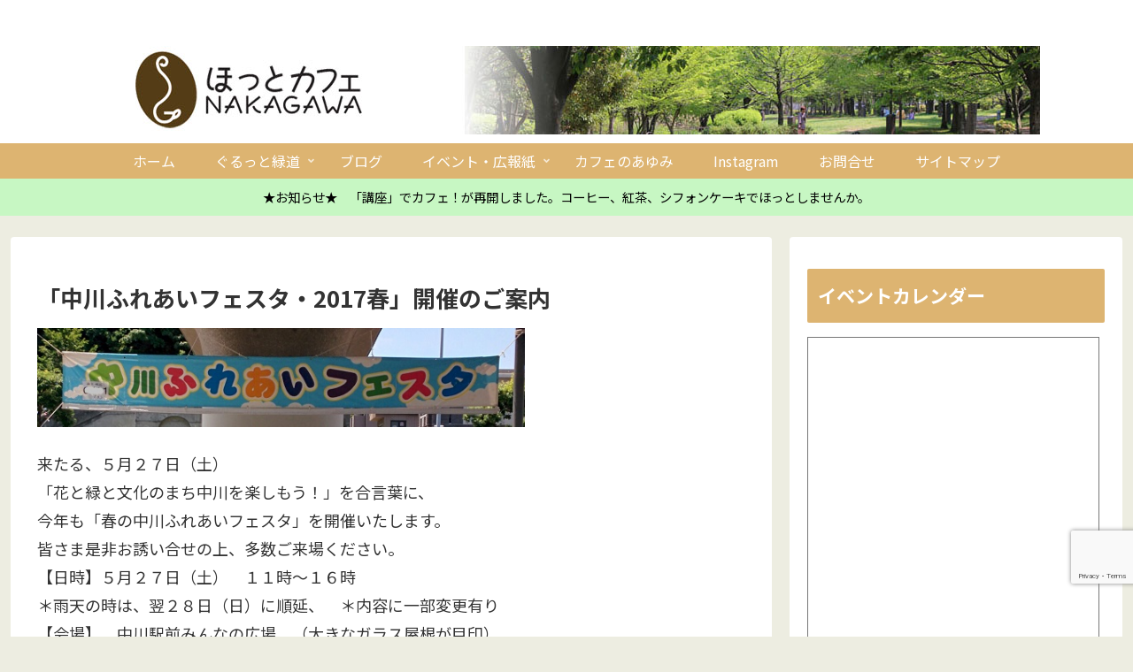

--- FILE ---
content_type: text/html; charset=utf-8
request_url: https://www.google.com/recaptcha/api2/anchor?ar=1&k=6LdMNUYaAAAAALuxOBbKpPGldAHQ4jYVT_jk15XT&co=aHR0cHM6Ly9jYWZlbmFrYWdhd2EuanA6NDQz&hl=en&v=PoyoqOPhxBO7pBk68S4YbpHZ&size=invisible&anchor-ms=20000&execute-ms=30000&cb=5hhza3uvfu7h
body_size: 48531
content:
<!DOCTYPE HTML><html dir="ltr" lang="en"><head><meta http-equiv="Content-Type" content="text/html; charset=UTF-8">
<meta http-equiv="X-UA-Compatible" content="IE=edge">
<title>reCAPTCHA</title>
<style type="text/css">
/* cyrillic-ext */
@font-face {
  font-family: 'Roboto';
  font-style: normal;
  font-weight: 400;
  font-stretch: 100%;
  src: url(//fonts.gstatic.com/s/roboto/v48/KFO7CnqEu92Fr1ME7kSn66aGLdTylUAMa3GUBHMdazTgWw.woff2) format('woff2');
  unicode-range: U+0460-052F, U+1C80-1C8A, U+20B4, U+2DE0-2DFF, U+A640-A69F, U+FE2E-FE2F;
}
/* cyrillic */
@font-face {
  font-family: 'Roboto';
  font-style: normal;
  font-weight: 400;
  font-stretch: 100%;
  src: url(//fonts.gstatic.com/s/roboto/v48/KFO7CnqEu92Fr1ME7kSn66aGLdTylUAMa3iUBHMdazTgWw.woff2) format('woff2');
  unicode-range: U+0301, U+0400-045F, U+0490-0491, U+04B0-04B1, U+2116;
}
/* greek-ext */
@font-face {
  font-family: 'Roboto';
  font-style: normal;
  font-weight: 400;
  font-stretch: 100%;
  src: url(//fonts.gstatic.com/s/roboto/v48/KFO7CnqEu92Fr1ME7kSn66aGLdTylUAMa3CUBHMdazTgWw.woff2) format('woff2');
  unicode-range: U+1F00-1FFF;
}
/* greek */
@font-face {
  font-family: 'Roboto';
  font-style: normal;
  font-weight: 400;
  font-stretch: 100%;
  src: url(//fonts.gstatic.com/s/roboto/v48/KFO7CnqEu92Fr1ME7kSn66aGLdTylUAMa3-UBHMdazTgWw.woff2) format('woff2');
  unicode-range: U+0370-0377, U+037A-037F, U+0384-038A, U+038C, U+038E-03A1, U+03A3-03FF;
}
/* math */
@font-face {
  font-family: 'Roboto';
  font-style: normal;
  font-weight: 400;
  font-stretch: 100%;
  src: url(//fonts.gstatic.com/s/roboto/v48/KFO7CnqEu92Fr1ME7kSn66aGLdTylUAMawCUBHMdazTgWw.woff2) format('woff2');
  unicode-range: U+0302-0303, U+0305, U+0307-0308, U+0310, U+0312, U+0315, U+031A, U+0326-0327, U+032C, U+032F-0330, U+0332-0333, U+0338, U+033A, U+0346, U+034D, U+0391-03A1, U+03A3-03A9, U+03B1-03C9, U+03D1, U+03D5-03D6, U+03F0-03F1, U+03F4-03F5, U+2016-2017, U+2034-2038, U+203C, U+2040, U+2043, U+2047, U+2050, U+2057, U+205F, U+2070-2071, U+2074-208E, U+2090-209C, U+20D0-20DC, U+20E1, U+20E5-20EF, U+2100-2112, U+2114-2115, U+2117-2121, U+2123-214F, U+2190, U+2192, U+2194-21AE, U+21B0-21E5, U+21F1-21F2, U+21F4-2211, U+2213-2214, U+2216-22FF, U+2308-230B, U+2310, U+2319, U+231C-2321, U+2336-237A, U+237C, U+2395, U+239B-23B7, U+23D0, U+23DC-23E1, U+2474-2475, U+25AF, U+25B3, U+25B7, U+25BD, U+25C1, U+25CA, U+25CC, U+25FB, U+266D-266F, U+27C0-27FF, U+2900-2AFF, U+2B0E-2B11, U+2B30-2B4C, U+2BFE, U+3030, U+FF5B, U+FF5D, U+1D400-1D7FF, U+1EE00-1EEFF;
}
/* symbols */
@font-face {
  font-family: 'Roboto';
  font-style: normal;
  font-weight: 400;
  font-stretch: 100%;
  src: url(//fonts.gstatic.com/s/roboto/v48/KFO7CnqEu92Fr1ME7kSn66aGLdTylUAMaxKUBHMdazTgWw.woff2) format('woff2');
  unicode-range: U+0001-000C, U+000E-001F, U+007F-009F, U+20DD-20E0, U+20E2-20E4, U+2150-218F, U+2190, U+2192, U+2194-2199, U+21AF, U+21E6-21F0, U+21F3, U+2218-2219, U+2299, U+22C4-22C6, U+2300-243F, U+2440-244A, U+2460-24FF, U+25A0-27BF, U+2800-28FF, U+2921-2922, U+2981, U+29BF, U+29EB, U+2B00-2BFF, U+4DC0-4DFF, U+FFF9-FFFB, U+10140-1018E, U+10190-1019C, U+101A0, U+101D0-101FD, U+102E0-102FB, U+10E60-10E7E, U+1D2C0-1D2D3, U+1D2E0-1D37F, U+1F000-1F0FF, U+1F100-1F1AD, U+1F1E6-1F1FF, U+1F30D-1F30F, U+1F315, U+1F31C, U+1F31E, U+1F320-1F32C, U+1F336, U+1F378, U+1F37D, U+1F382, U+1F393-1F39F, U+1F3A7-1F3A8, U+1F3AC-1F3AF, U+1F3C2, U+1F3C4-1F3C6, U+1F3CA-1F3CE, U+1F3D4-1F3E0, U+1F3ED, U+1F3F1-1F3F3, U+1F3F5-1F3F7, U+1F408, U+1F415, U+1F41F, U+1F426, U+1F43F, U+1F441-1F442, U+1F444, U+1F446-1F449, U+1F44C-1F44E, U+1F453, U+1F46A, U+1F47D, U+1F4A3, U+1F4B0, U+1F4B3, U+1F4B9, U+1F4BB, U+1F4BF, U+1F4C8-1F4CB, U+1F4D6, U+1F4DA, U+1F4DF, U+1F4E3-1F4E6, U+1F4EA-1F4ED, U+1F4F7, U+1F4F9-1F4FB, U+1F4FD-1F4FE, U+1F503, U+1F507-1F50B, U+1F50D, U+1F512-1F513, U+1F53E-1F54A, U+1F54F-1F5FA, U+1F610, U+1F650-1F67F, U+1F687, U+1F68D, U+1F691, U+1F694, U+1F698, U+1F6AD, U+1F6B2, U+1F6B9-1F6BA, U+1F6BC, U+1F6C6-1F6CF, U+1F6D3-1F6D7, U+1F6E0-1F6EA, U+1F6F0-1F6F3, U+1F6F7-1F6FC, U+1F700-1F7FF, U+1F800-1F80B, U+1F810-1F847, U+1F850-1F859, U+1F860-1F887, U+1F890-1F8AD, U+1F8B0-1F8BB, U+1F8C0-1F8C1, U+1F900-1F90B, U+1F93B, U+1F946, U+1F984, U+1F996, U+1F9E9, U+1FA00-1FA6F, U+1FA70-1FA7C, U+1FA80-1FA89, U+1FA8F-1FAC6, U+1FACE-1FADC, U+1FADF-1FAE9, U+1FAF0-1FAF8, U+1FB00-1FBFF;
}
/* vietnamese */
@font-face {
  font-family: 'Roboto';
  font-style: normal;
  font-weight: 400;
  font-stretch: 100%;
  src: url(//fonts.gstatic.com/s/roboto/v48/KFO7CnqEu92Fr1ME7kSn66aGLdTylUAMa3OUBHMdazTgWw.woff2) format('woff2');
  unicode-range: U+0102-0103, U+0110-0111, U+0128-0129, U+0168-0169, U+01A0-01A1, U+01AF-01B0, U+0300-0301, U+0303-0304, U+0308-0309, U+0323, U+0329, U+1EA0-1EF9, U+20AB;
}
/* latin-ext */
@font-face {
  font-family: 'Roboto';
  font-style: normal;
  font-weight: 400;
  font-stretch: 100%;
  src: url(//fonts.gstatic.com/s/roboto/v48/KFO7CnqEu92Fr1ME7kSn66aGLdTylUAMa3KUBHMdazTgWw.woff2) format('woff2');
  unicode-range: U+0100-02BA, U+02BD-02C5, U+02C7-02CC, U+02CE-02D7, U+02DD-02FF, U+0304, U+0308, U+0329, U+1D00-1DBF, U+1E00-1E9F, U+1EF2-1EFF, U+2020, U+20A0-20AB, U+20AD-20C0, U+2113, U+2C60-2C7F, U+A720-A7FF;
}
/* latin */
@font-face {
  font-family: 'Roboto';
  font-style: normal;
  font-weight: 400;
  font-stretch: 100%;
  src: url(//fonts.gstatic.com/s/roboto/v48/KFO7CnqEu92Fr1ME7kSn66aGLdTylUAMa3yUBHMdazQ.woff2) format('woff2');
  unicode-range: U+0000-00FF, U+0131, U+0152-0153, U+02BB-02BC, U+02C6, U+02DA, U+02DC, U+0304, U+0308, U+0329, U+2000-206F, U+20AC, U+2122, U+2191, U+2193, U+2212, U+2215, U+FEFF, U+FFFD;
}
/* cyrillic-ext */
@font-face {
  font-family: 'Roboto';
  font-style: normal;
  font-weight: 500;
  font-stretch: 100%;
  src: url(//fonts.gstatic.com/s/roboto/v48/KFO7CnqEu92Fr1ME7kSn66aGLdTylUAMa3GUBHMdazTgWw.woff2) format('woff2');
  unicode-range: U+0460-052F, U+1C80-1C8A, U+20B4, U+2DE0-2DFF, U+A640-A69F, U+FE2E-FE2F;
}
/* cyrillic */
@font-face {
  font-family: 'Roboto';
  font-style: normal;
  font-weight: 500;
  font-stretch: 100%;
  src: url(//fonts.gstatic.com/s/roboto/v48/KFO7CnqEu92Fr1ME7kSn66aGLdTylUAMa3iUBHMdazTgWw.woff2) format('woff2');
  unicode-range: U+0301, U+0400-045F, U+0490-0491, U+04B0-04B1, U+2116;
}
/* greek-ext */
@font-face {
  font-family: 'Roboto';
  font-style: normal;
  font-weight: 500;
  font-stretch: 100%;
  src: url(//fonts.gstatic.com/s/roboto/v48/KFO7CnqEu92Fr1ME7kSn66aGLdTylUAMa3CUBHMdazTgWw.woff2) format('woff2');
  unicode-range: U+1F00-1FFF;
}
/* greek */
@font-face {
  font-family: 'Roboto';
  font-style: normal;
  font-weight: 500;
  font-stretch: 100%;
  src: url(//fonts.gstatic.com/s/roboto/v48/KFO7CnqEu92Fr1ME7kSn66aGLdTylUAMa3-UBHMdazTgWw.woff2) format('woff2');
  unicode-range: U+0370-0377, U+037A-037F, U+0384-038A, U+038C, U+038E-03A1, U+03A3-03FF;
}
/* math */
@font-face {
  font-family: 'Roboto';
  font-style: normal;
  font-weight: 500;
  font-stretch: 100%;
  src: url(//fonts.gstatic.com/s/roboto/v48/KFO7CnqEu92Fr1ME7kSn66aGLdTylUAMawCUBHMdazTgWw.woff2) format('woff2');
  unicode-range: U+0302-0303, U+0305, U+0307-0308, U+0310, U+0312, U+0315, U+031A, U+0326-0327, U+032C, U+032F-0330, U+0332-0333, U+0338, U+033A, U+0346, U+034D, U+0391-03A1, U+03A3-03A9, U+03B1-03C9, U+03D1, U+03D5-03D6, U+03F0-03F1, U+03F4-03F5, U+2016-2017, U+2034-2038, U+203C, U+2040, U+2043, U+2047, U+2050, U+2057, U+205F, U+2070-2071, U+2074-208E, U+2090-209C, U+20D0-20DC, U+20E1, U+20E5-20EF, U+2100-2112, U+2114-2115, U+2117-2121, U+2123-214F, U+2190, U+2192, U+2194-21AE, U+21B0-21E5, U+21F1-21F2, U+21F4-2211, U+2213-2214, U+2216-22FF, U+2308-230B, U+2310, U+2319, U+231C-2321, U+2336-237A, U+237C, U+2395, U+239B-23B7, U+23D0, U+23DC-23E1, U+2474-2475, U+25AF, U+25B3, U+25B7, U+25BD, U+25C1, U+25CA, U+25CC, U+25FB, U+266D-266F, U+27C0-27FF, U+2900-2AFF, U+2B0E-2B11, U+2B30-2B4C, U+2BFE, U+3030, U+FF5B, U+FF5D, U+1D400-1D7FF, U+1EE00-1EEFF;
}
/* symbols */
@font-face {
  font-family: 'Roboto';
  font-style: normal;
  font-weight: 500;
  font-stretch: 100%;
  src: url(//fonts.gstatic.com/s/roboto/v48/KFO7CnqEu92Fr1ME7kSn66aGLdTylUAMaxKUBHMdazTgWw.woff2) format('woff2');
  unicode-range: U+0001-000C, U+000E-001F, U+007F-009F, U+20DD-20E0, U+20E2-20E4, U+2150-218F, U+2190, U+2192, U+2194-2199, U+21AF, U+21E6-21F0, U+21F3, U+2218-2219, U+2299, U+22C4-22C6, U+2300-243F, U+2440-244A, U+2460-24FF, U+25A0-27BF, U+2800-28FF, U+2921-2922, U+2981, U+29BF, U+29EB, U+2B00-2BFF, U+4DC0-4DFF, U+FFF9-FFFB, U+10140-1018E, U+10190-1019C, U+101A0, U+101D0-101FD, U+102E0-102FB, U+10E60-10E7E, U+1D2C0-1D2D3, U+1D2E0-1D37F, U+1F000-1F0FF, U+1F100-1F1AD, U+1F1E6-1F1FF, U+1F30D-1F30F, U+1F315, U+1F31C, U+1F31E, U+1F320-1F32C, U+1F336, U+1F378, U+1F37D, U+1F382, U+1F393-1F39F, U+1F3A7-1F3A8, U+1F3AC-1F3AF, U+1F3C2, U+1F3C4-1F3C6, U+1F3CA-1F3CE, U+1F3D4-1F3E0, U+1F3ED, U+1F3F1-1F3F3, U+1F3F5-1F3F7, U+1F408, U+1F415, U+1F41F, U+1F426, U+1F43F, U+1F441-1F442, U+1F444, U+1F446-1F449, U+1F44C-1F44E, U+1F453, U+1F46A, U+1F47D, U+1F4A3, U+1F4B0, U+1F4B3, U+1F4B9, U+1F4BB, U+1F4BF, U+1F4C8-1F4CB, U+1F4D6, U+1F4DA, U+1F4DF, U+1F4E3-1F4E6, U+1F4EA-1F4ED, U+1F4F7, U+1F4F9-1F4FB, U+1F4FD-1F4FE, U+1F503, U+1F507-1F50B, U+1F50D, U+1F512-1F513, U+1F53E-1F54A, U+1F54F-1F5FA, U+1F610, U+1F650-1F67F, U+1F687, U+1F68D, U+1F691, U+1F694, U+1F698, U+1F6AD, U+1F6B2, U+1F6B9-1F6BA, U+1F6BC, U+1F6C6-1F6CF, U+1F6D3-1F6D7, U+1F6E0-1F6EA, U+1F6F0-1F6F3, U+1F6F7-1F6FC, U+1F700-1F7FF, U+1F800-1F80B, U+1F810-1F847, U+1F850-1F859, U+1F860-1F887, U+1F890-1F8AD, U+1F8B0-1F8BB, U+1F8C0-1F8C1, U+1F900-1F90B, U+1F93B, U+1F946, U+1F984, U+1F996, U+1F9E9, U+1FA00-1FA6F, U+1FA70-1FA7C, U+1FA80-1FA89, U+1FA8F-1FAC6, U+1FACE-1FADC, U+1FADF-1FAE9, U+1FAF0-1FAF8, U+1FB00-1FBFF;
}
/* vietnamese */
@font-face {
  font-family: 'Roboto';
  font-style: normal;
  font-weight: 500;
  font-stretch: 100%;
  src: url(//fonts.gstatic.com/s/roboto/v48/KFO7CnqEu92Fr1ME7kSn66aGLdTylUAMa3OUBHMdazTgWw.woff2) format('woff2');
  unicode-range: U+0102-0103, U+0110-0111, U+0128-0129, U+0168-0169, U+01A0-01A1, U+01AF-01B0, U+0300-0301, U+0303-0304, U+0308-0309, U+0323, U+0329, U+1EA0-1EF9, U+20AB;
}
/* latin-ext */
@font-face {
  font-family: 'Roboto';
  font-style: normal;
  font-weight: 500;
  font-stretch: 100%;
  src: url(//fonts.gstatic.com/s/roboto/v48/KFO7CnqEu92Fr1ME7kSn66aGLdTylUAMa3KUBHMdazTgWw.woff2) format('woff2');
  unicode-range: U+0100-02BA, U+02BD-02C5, U+02C7-02CC, U+02CE-02D7, U+02DD-02FF, U+0304, U+0308, U+0329, U+1D00-1DBF, U+1E00-1E9F, U+1EF2-1EFF, U+2020, U+20A0-20AB, U+20AD-20C0, U+2113, U+2C60-2C7F, U+A720-A7FF;
}
/* latin */
@font-face {
  font-family: 'Roboto';
  font-style: normal;
  font-weight: 500;
  font-stretch: 100%;
  src: url(//fonts.gstatic.com/s/roboto/v48/KFO7CnqEu92Fr1ME7kSn66aGLdTylUAMa3yUBHMdazQ.woff2) format('woff2');
  unicode-range: U+0000-00FF, U+0131, U+0152-0153, U+02BB-02BC, U+02C6, U+02DA, U+02DC, U+0304, U+0308, U+0329, U+2000-206F, U+20AC, U+2122, U+2191, U+2193, U+2212, U+2215, U+FEFF, U+FFFD;
}
/* cyrillic-ext */
@font-face {
  font-family: 'Roboto';
  font-style: normal;
  font-weight: 900;
  font-stretch: 100%;
  src: url(//fonts.gstatic.com/s/roboto/v48/KFO7CnqEu92Fr1ME7kSn66aGLdTylUAMa3GUBHMdazTgWw.woff2) format('woff2');
  unicode-range: U+0460-052F, U+1C80-1C8A, U+20B4, U+2DE0-2DFF, U+A640-A69F, U+FE2E-FE2F;
}
/* cyrillic */
@font-face {
  font-family: 'Roboto';
  font-style: normal;
  font-weight: 900;
  font-stretch: 100%;
  src: url(//fonts.gstatic.com/s/roboto/v48/KFO7CnqEu92Fr1ME7kSn66aGLdTylUAMa3iUBHMdazTgWw.woff2) format('woff2');
  unicode-range: U+0301, U+0400-045F, U+0490-0491, U+04B0-04B1, U+2116;
}
/* greek-ext */
@font-face {
  font-family: 'Roboto';
  font-style: normal;
  font-weight: 900;
  font-stretch: 100%;
  src: url(//fonts.gstatic.com/s/roboto/v48/KFO7CnqEu92Fr1ME7kSn66aGLdTylUAMa3CUBHMdazTgWw.woff2) format('woff2');
  unicode-range: U+1F00-1FFF;
}
/* greek */
@font-face {
  font-family: 'Roboto';
  font-style: normal;
  font-weight: 900;
  font-stretch: 100%;
  src: url(//fonts.gstatic.com/s/roboto/v48/KFO7CnqEu92Fr1ME7kSn66aGLdTylUAMa3-UBHMdazTgWw.woff2) format('woff2');
  unicode-range: U+0370-0377, U+037A-037F, U+0384-038A, U+038C, U+038E-03A1, U+03A3-03FF;
}
/* math */
@font-face {
  font-family: 'Roboto';
  font-style: normal;
  font-weight: 900;
  font-stretch: 100%;
  src: url(//fonts.gstatic.com/s/roboto/v48/KFO7CnqEu92Fr1ME7kSn66aGLdTylUAMawCUBHMdazTgWw.woff2) format('woff2');
  unicode-range: U+0302-0303, U+0305, U+0307-0308, U+0310, U+0312, U+0315, U+031A, U+0326-0327, U+032C, U+032F-0330, U+0332-0333, U+0338, U+033A, U+0346, U+034D, U+0391-03A1, U+03A3-03A9, U+03B1-03C9, U+03D1, U+03D5-03D6, U+03F0-03F1, U+03F4-03F5, U+2016-2017, U+2034-2038, U+203C, U+2040, U+2043, U+2047, U+2050, U+2057, U+205F, U+2070-2071, U+2074-208E, U+2090-209C, U+20D0-20DC, U+20E1, U+20E5-20EF, U+2100-2112, U+2114-2115, U+2117-2121, U+2123-214F, U+2190, U+2192, U+2194-21AE, U+21B0-21E5, U+21F1-21F2, U+21F4-2211, U+2213-2214, U+2216-22FF, U+2308-230B, U+2310, U+2319, U+231C-2321, U+2336-237A, U+237C, U+2395, U+239B-23B7, U+23D0, U+23DC-23E1, U+2474-2475, U+25AF, U+25B3, U+25B7, U+25BD, U+25C1, U+25CA, U+25CC, U+25FB, U+266D-266F, U+27C0-27FF, U+2900-2AFF, U+2B0E-2B11, U+2B30-2B4C, U+2BFE, U+3030, U+FF5B, U+FF5D, U+1D400-1D7FF, U+1EE00-1EEFF;
}
/* symbols */
@font-face {
  font-family: 'Roboto';
  font-style: normal;
  font-weight: 900;
  font-stretch: 100%;
  src: url(//fonts.gstatic.com/s/roboto/v48/KFO7CnqEu92Fr1ME7kSn66aGLdTylUAMaxKUBHMdazTgWw.woff2) format('woff2');
  unicode-range: U+0001-000C, U+000E-001F, U+007F-009F, U+20DD-20E0, U+20E2-20E4, U+2150-218F, U+2190, U+2192, U+2194-2199, U+21AF, U+21E6-21F0, U+21F3, U+2218-2219, U+2299, U+22C4-22C6, U+2300-243F, U+2440-244A, U+2460-24FF, U+25A0-27BF, U+2800-28FF, U+2921-2922, U+2981, U+29BF, U+29EB, U+2B00-2BFF, U+4DC0-4DFF, U+FFF9-FFFB, U+10140-1018E, U+10190-1019C, U+101A0, U+101D0-101FD, U+102E0-102FB, U+10E60-10E7E, U+1D2C0-1D2D3, U+1D2E0-1D37F, U+1F000-1F0FF, U+1F100-1F1AD, U+1F1E6-1F1FF, U+1F30D-1F30F, U+1F315, U+1F31C, U+1F31E, U+1F320-1F32C, U+1F336, U+1F378, U+1F37D, U+1F382, U+1F393-1F39F, U+1F3A7-1F3A8, U+1F3AC-1F3AF, U+1F3C2, U+1F3C4-1F3C6, U+1F3CA-1F3CE, U+1F3D4-1F3E0, U+1F3ED, U+1F3F1-1F3F3, U+1F3F5-1F3F7, U+1F408, U+1F415, U+1F41F, U+1F426, U+1F43F, U+1F441-1F442, U+1F444, U+1F446-1F449, U+1F44C-1F44E, U+1F453, U+1F46A, U+1F47D, U+1F4A3, U+1F4B0, U+1F4B3, U+1F4B9, U+1F4BB, U+1F4BF, U+1F4C8-1F4CB, U+1F4D6, U+1F4DA, U+1F4DF, U+1F4E3-1F4E6, U+1F4EA-1F4ED, U+1F4F7, U+1F4F9-1F4FB, U+1F4FD-1F4FE, U+1F503, U+1F507-1F50B, U+1F50D, U+1F512-1F513, U+1F53E-1F54A, U+1F54F-1F5FA, U+1F610, U+1F650-1F67F, U+1F687, U+1F68D, U+1F691, U+1F694, U+1F698, U+1F6AD, U+1F6B2, U+1F6B9-1F6BA, U+1F6BC, U+1F6C6-1F6CF, U+1F6D3-1F6D7, U+1F6E0-1F6EA, U+1F6F0-1F6F3, U+1F6F7-1F6FC, U+1F700-1F7FF, U+1F800-1F80B, U+1F810-1F847, U+1F850-1F859, U+1F860-1F887, U+1F890-1F8AD, U+1F8B0-1F8BB, U+1F8C0-1F8C1, U+1F900-1F90B, U+1F93B, U+1F946, U+1F984, U+1F996, U+1F9E9, U+1FA00-1FA6F, U+1FA70-1FA7C, U+1FA80-1FA89, U+1FA8F-1FAC6, U+1FACE-1FADC, U+1FADF-1FAE9, U+1FAF0-1FAF8, U+1FB00-1FBFF;
}
/* vietnamese */
@font-face {
  font-family: 'Roboto';
  font-style: normal;
  font-weight: 900;
  font-stretch: 100%;
  src: url(//fonts.gstatic.com/s/roboto/v48/KFO7CnqEu92Fr1ME7kSn66aGLdTylUAMa3OUBHMdazTgWw.woff2) format('woff2');
  unicode-range: U+0102-0103, U+0110-0111, U+0128-0129, U+0168-0169, U+01A0-01A1, U+01AF-01B0, U+0300-0301, U+0303-0304, U+0308-0309, U+0323, U+0329, U+1EA0-1EF9, U+20AB;
}
/* latin-ext */
@font-face {
  font-family: 'Roboto';
  font-style: normal;
  font-weight: 900;
  font-stretch: 100%;
  src: url(//fonts.gstatic.com/s/roboto/v48/KFO7CnqEu92Fr1ME7kSn66aGLdTylUAMa3KUBHMdazTgWw.woff2) format('woff2');
  unicode-range: U+0100-02BA, U+02BD-02C5, U+02C7-02CC, U+02CE-02D7, U+02DD-02FF, U+0304, U+0308, U+0329, U+1D00-1DBF, U+1E00-1E9F, U+1EF2-1EFF, U+2020, U+20A0-20AB, U+20AD-20C0, U+2113, U+2C60-2C7F, U+A720-A7FF;
}
/* latin */
@font-face {
  font-family: 'Roboto';
  font-style: normal;
  font-weight: 900;
  font-stretch: 100%;
  src: url(//fonts.gstatic.com/s/roboto/v48/KFO7CnqEu92Fr1ME7kSn66aGLdTylUAMa3yUBHMdazQ.woff2) format('woff2');
  unicode-range: U+0000-00FF, U+0131, U+0152-0153, U+02BB-02BC, U+02C6, U+02DA, U+02DC, U+0304, U+0308, U+0329, U+2000-206F, U+20AC, U+2122, U+2191, U+2193, U+2212, U+2215, U+FEFF, U+FFFD;
}

</style>
<link rel="stylesheet" type="text/css" href="https://www.gstatic.com/recaptcha/releases/PoyoqOPhxBO7pBk68S4YbpHZ/styles__ltr.css">
<script nonce="bI8hGI9nUfHTlihPkyBgcw" type="text/javascript">window['__recaptcha_api'] = 'https://www.google.com/recaptcha/api2/';</script>
<script type="text/javascript" src="https://www.gstatic.com/recaptcha/releases/PoyoqOPhxBO7pBk68S4YbpHZ/recaptcha__en.js" nonce="bI8hGI9nUfHTlihPkyBgcw">
      
    </script></head>
<body><div id="rc-anchor-alert" class="rc-anchor-alert"></div>
<input type="hidden" id="recaptcha-token" value="[base64]">
<script type="text/javascript" nonce="bI8hGI9nUfHTlihPkyBgcw">
      recaptcha.anchor.Main.init("[\x22ainput\x22,[\x22bgdata\x22,\x22\x22,\[base64]/[base64]/bmV3IFpbdF0obVswXSk6Sz09Mj9uZXcgWlt0XShtWzBdLG1bMV0pOks9PTM/bmV3IFpbdF0obVswXSxtWzFdLG1bMl0pOks9PTQ/[base64]/[base64]/[base64]/[base64]/[base64]/[base64]/[base64]/[base64]/[base64]/[base64]/[base64]/[base64]/[base64]/[base64]\\u003d\\u003d\x22,\[base64]\x22,\x22wpoUeMKKM0deNsOSLsKIVMK7wopZwpx0fcODDntFwoXCmcOMwp/DojhwcX3CmyNpOsKJV0PCj1fDiH7CuMK8RsO8w4/CjcO2XcO/e2bCosOWwrRKw4QIaMOCwr/DuDXCu8K3cAFewrQBwr3CnTbDrijChSEfwrNAKQ/[base64]/dmHDhsKiOkDCjsKSKcOgw75pHE/CtxRseB7DuHBkwq1awofDr04Mw5QUA8KLTl4KD8OXw4QrwohMWileGMO/w54PWMK9QcKfZcO4XwnCpsOtw5JQw6zDnsOXw6/Dt8OQbjDDh8K5I8OuMMKPD33DhC3DicOYw4PCvcOGw798wq7DsMO3w7nCssORZmZmG8Klwp9Ew4DCq2J0Qk3DrUMzSsO+w4jDksOIw4w5a8KOJsOSUMKiw7jCrg50McOSw6/[base64]/wovCoMK0w4fCkMO+wrTDoAPCnGLDqXDDkTfDqMKeRMKSwq0Cwq5pVWFrwqDCtltfw6gSFEZsw4dVG8KFMCDCv15+wqM0asKYA8KywrQ9w4vDv8O4S8O0McOQMkMqw7/DrsKpWVVMXcKAwqENwrXDvyDDo1XDocKSwqwQZBcCXWo5woVYw4Iow6VJw6JcOVsSMU7ChxszwrhJwpdjw4TCr8OHw6TDhADCu8KwMTzDmDjDoMKDwppowrE4XzLCvsKrBAxwT1xuMC7Dm05Iw7nDkcOXAMOaScK0ZAwxw4sZwp/DucOcwr1IDsOBwrFMZcONw7cKw5cAHwsnw57CvsOswq3CtMKoVMOvw5kiwqPDusO+wpFLwpwVwpnDq04dXjLDkMKUYMKfw5tNR8O5SsK7RyPDmsOkOV8+wovCrMKtecKtGGXDnx/CnMKZVcK3FMOhRsOiwqsiw63DgW9Kw6A3XcOqw4LDi8O/[base64]/Chkhowrhtw5A8VEpFw70UGsOuWMKNGhI7IFVlw7zDocO0Vk7Dux44YgLCmFN8asKzDcK3w6BIAQB7w7cNw6/CqwTChMKBw7NkcG/DqMKTUSHDkg8mw5RADQhePhIOwoXDrcOjw5XCvMOFw7rDg1PCsE1KX8KkwpJRa8KnBnfCiVNFw5LCncK5wr3DsMO2w67DgHHCnSrDtsOFwpM4wpvCssKoempmRcKsw67Ck3rDvAPCl1rDoMK+AwxoIm84XFNGw7Qlw5dWwoXCi8K7woFawpjDiXTCvU/DhWcdLcKMPiZJC8KiGsKYwozDuMKbbFJ5wqfDjMKbwr5uw4XDjMKmb0jDsMK1XgDDnW9hw7wFfMKGU3Nvw6YLwpYcw6rDmwvCp1JYw67Dj8Ojw4hEcsOXwpTDlcODwpLCpGrCkywKSz/ClcK/OD44wqcEwrBcw6zDhBJdOMK0aXQFVAfCpcKPwpLDoWpXwpcnE0UELmJ+w5dwUyoew5gHw64YXyFFw7HDvsKnw7TCoMK3w5VrUsOAw7rCgMKEazvDp1/CgcOEA8OqTMOKw6bDuMK1WB1ESVHCiXYvHcO8a8K2aXw7cHgVwrhcwqHCiMKgRRs/HcK9wo7Dm8OZFsO0w4TDmcKdEB3Djh10w5EoN1Bvwplzw7zDu8KQAMKYUwEHc8KZwow8Tl0TeVvDgcOaw60Qw4jDqRbDhlE7KXl/wqZnwq7DtsO2wqoywpDCqCLCoMOld8OEw7XDlMOpRRTDv0XDg8OqwrF1UQwaw7ENwqF0w73CoF/DtDMHLcOZUQ5pwqjDhR/[base64]/IQd/w6FxwptPI3NhF8OrOMKxwoDDhcORIm3Dv8OtwrwvwpAfw7B3wqXCsMKPZsOew6zDkU/[base64]/DlUdEI3PCnMKTI8KywpnCt8KCwpg2w43DtsKRP2zDhsKAdgPCu8KZXwfClCvCvsO2fx7CsRjDn8Ksw5x5M8OLRsKBM8KKOgfDmsO+VsO/BsONdsK+w7fDrcKIVjNfw6PCkcOiIxLCtcOKNcKIPMOpwpRVwp9JXcKnw6HDiMOWQMObHAHCnmrDvMODwqUIwqd6w6xtwoXCmA/DrXfCrSLCrCzDrMOZV8OJwovCgcOEwoDDosO7w57DkHAkD8KiV07Dqx1sw4jDr3hxw5pzY0XCuRvChVXCpMOGWcOBC8OAbsKgSR1RIk03wq5fM8OAw7zDv0pzw6UGw47Ch8KKbMKHwoVMw6HDokvCngUdChjDqkvCtG4ww7dlw7BdcXzCjsOQw73CosK/w7kHw5fDq8Oww6kbwr8gCcKjMMOwCcO+bMOKw4PDu8OTwo7DkcOOAGYAcwlUwr3CscKaB3LClUhAB8OlCMOYw7/Co8K+GsO+csKMwqDDtcOywoDDvcOLCGBzwrxIw7IzKMOPI8OAbsOVwoJoZMKxJ2fCglHDkMKOwpomcAfCiBDDqMKSYMOjWcOUDMO7wqF/BsKoSR5iSyXDiE/DmMKPw4tlFhzDqjpsEgJJVA0xMcOuwqbCh8OXUMOlZRsvDWXCrcO1d8OXOMKEw70tQMO0wqRzBcO9woEublgEGHdZbWpqFcO3bA3CmXnCgzMxw5lZwp/[base64]/CuALDkXPDisO4w4c3woDDsXRACCUaw57DukvCqT50IE8wNcOUXsKKcGvDpcOjZnMZWwbDlV3DuMOpw7gNwrrDiMK5wrknw5c2w7jCsxzDs8KeY0HCg0PClmcJw63DpMKCw6FHH8OzwpPCjE9jwqTCsMKmwq9Uw4bChH02OsOdXX/CiMKvEcO9w4cSw4QYNX/DqsKkIjrCrmIUwoszTsOMwqzDvD7Ci8KcwpFLw7HDlyYtwoMFw5rDuTbCmwXCusKkw4/CpnzDiMKtwqvCh8O7wqwjw7bDgjVHcXZowqgVJMKsQMOkKsOJwp4mVhHChyDDri/[base64]/PEYswpnCl1gaEinCusOCR8OVwrMcw4XCocKvKMKBw7TDo8OJejHDpcKfaMOXw7nDryx0wrgcw6vDhMKoTX8QwoHDgz8zw5jDh1fCgE0gDFjCkcKRw6zCn2hJw5zDhMKxd2IBwrfCtiQ3worDolMWw4LDhMKVZ8KOwpdUw5MGAsO+ZR3Cr8O/QcONOXDDhVEVLUpKZ0jDuks4GVHDl8KbBlEdw5tnwpsqHl0UJsOtw7DCiEPCgMOzSg/CuMOsCioLwolqwphvTMKcd8O/wrsxwr/CscO5wpwhw7tBwrEtRgDCskLDpcK6BhAqw5zCgBzDn8KbwpoBc8KTw4bCuCIOdsKGfGfCksKbe8Oow5Ycw6JPw7l6w64EH8O7HCc5w7Q3w4XCisOIF1Uuw7jDo00UHsKXw6PCpMOlw6ouUWXCqcKqccOcQGHDsiDCiE/[base64]/Cg3rCigDCssO9wqnCphDClFzCksOZwoHDoMKRUMO8wroqMGsGf1LChUPCnEpCw5DDnMOgcC4VQ8OQwqjCuGPCsHNkwpTDqTBmYMKgXnXCvQXDjcKvFcKIeCzDh8OxKsKVO8KCwoPDmjABWl7DlWFqwqZjwqPCsMKoBMO5SsKYbsO+wq/Dn8OHwpNQw5Unw4nDumDCqxA6eGlBwpkhw4XDhU5yakRtTh9Dw7Ysa2p7NMO1wrXCkj7CqAwhB8OCw6cnw7wGwqfCucOzw4pId03DosK7IW7Cv3k3wr1WwqvCocKmRMK/w65/wr/[base64]/Dq8O9OhHChRNRwrDDocOLRMKqCxdkw5fDhjthanU9wqsNwos+bcKECcKdRWfDtMK4I3XDj8OnXVXDvcOqSRdRPmo8ZMKRw4cVDXAtwq9ATl3CkloHMj5rU2UZTTjDq8OowrTCisO0esKhB2/CmgrDlsKlAsKsw4jDpRYgFw4rw6HDgMODSEXDo8KxwppmacOZw589wqTCsi7CpcOtfCZnNC8CbcKqH3Eqw7vDkD/[base64]/CvMK9wosFwqnDj8OSZGZTNcOcTETCtDPCrMKLRx1LMEzDm8KhAB9wXAYPw7k9wqfDlybDvcOWLcOWXWbDj8OtHi/DqcKmDxkyw5XDoF/DgMOewpPDkcKdwo4rw5jDosO9XgvDv3jDkWgAwq44wrzDhDcKw6/Cij3Csj1dw5bDmgAhLsKXw77CtiPDuhZDwrk9w7TCusKMw6BrOFFdJ8K/XMK5BMOSw6Nww4LCkMKzw4cFDQ9AJ8KvCkwvBGQuwrDDty7DsBsTbBIWw4bCjyR7wqLCjVFiw53DmyvDlcK1IsKzOmFIwpLCnMK2wq/[base64]/DoFTCkVnCnMOFCsK0wrgLKQ/CrMOhwptRcBXDkcOXwrjCmjvDgMOIw4jDnMKGKFV/TsKYIzjCq8Oiw5IGLMOxw7JTwrJYw5bDrMOHHUfCkMKRQA42S8Ofw4xTZ09BCF/[base64]/DnA7Dgnlaw48xW8OKAC5gworDulbCjgBsQD7CvglvXcKfNcO0woDDvWcPwqJca8OOw4DDq8KFIcKZw7HDhsKnw59Zw5EsUcKMwo/DssKASQ9KOMOmKsOhYMOlwoJ8BkRDwrhhw58yc3snIQHCqXZdKMKtUl0/[base64]/CpsKePcKiLgQYXFXClcK1S8ObXMKeeywPRmzDgcK6EsONw7DDkXLDsXFDIXLDlCZORi0TwpLDtgPDpkLDqwDCiMOKwq3DusOSFcO/JcKiwqhpRnBHT8K9w5zCp8KvY8O9NA1bKMOWw6x+w7zDtXtTwo7Ds8Odw6Quwq4gw4LCsC/Dp0HDgkXDvcKZS8OVCBRyw5TCgFnDvAohU0bCghLDscOjwqfDncKHQX08wr/DhsK2MGzClcO7w4R0w5FRJcKGIcOLBcKYwqB4esORwq5Yw5zDskV0KhRIC8OHw6dPMsKQaws4KXAFUsKJTcO/wq06w5sKwoNyecOja8OTMcK3CGTChCwaw5Faw5HDr8KjDTsUb8KxwolrCUfDjC3Cvz7Dn2NLaAPDrwILVcOmdMKcQk3Cq8KzwqTCtHzDksKww5FPcmhxwpx5w7/CuWpcw6HDmAY9fyPCsMKoLCZ1w7VYwrkaw6jCgA9YwpjDrcK4YS4ABwJ2w4QMw5PDkV4vRcOYSjltw4HChsOXDMO3fiLCoMOzCMOPwoLDtMOPTThkfAgSw5TCpE4YwpbCicKowq/Cu8KONRrDukt+XXYWw63DlMKqcTdkw6TCv8KXfG0cZsKiLxpfw5kIwqtIQsO5w6B3wrbCvxjCgMOxOMOFEQYPBE0ye8OAw5goYsOTwpMpwoggRUAywpzDq1wewpfDrWXDgMKfAsK0woxoZ8K9RsOxQcKjwoXDmGhSwo7CocOxw5w+w5/DlMOmw53Cq0LChMOEw6omaDPDhMOPdUZnFcKfw6Q1w78vPgRfw5QUwr1RVhHDhAs/ZsKgD8OTccOfwocZw48Mwo/Din13SmLDlFgMw4x4DT5jAcKBw7DCsSIWZHfCpEHCvcOFZ8Opw6XChsObRj43MQRMNTfDpHLCr33Dugc3w71xw6RSwp12fghuIcKcWDhKw6lfPCbClsK1KUPCrcOWYsKld8OHwr7CksKQw6saw6JjwrE+dcOPfsKZw4nDtsOZwp4/AsKFw5Bswr7CoMOMN8Omw79mw60NDlF9Ah0nwqnCr8K4fcK9w50qw5DDocKGBsOrw7bCiX/CtxnDt0ciwpI4JMO3wobDlcK0w6/DmDTDjCAuPcKoJytbw4XDj8K+Y8Oew6Rbw7xPwqHDsXrDv8O5JMOcSnpvwqZNw6spS20yw6N+w7TCsl02w496IMORwrXDocORwrxLPsOLYQ5BwoEIRcOywpbDkB7DlEwjLyVUwrthwp/DpcKgwp7DqcKwwqfDl8OWdsK2wo/DnEJDJcK0VcOiwrJuw63Cv8OTXmvCtsO0LlbDqcOVcMO3VitPwrzCpDjDhm/[base64]/CpMKdDsOVasOmw57CnsOMJcO1w55gWsOoUWTCjSI5w64sXcOqfsKtdlU3w7cKNMKASmrCisKtKwvCm8KPBMOnWUrCrUN8NCvChTzChHxDCMOMeWddw7/DtwXCl8OPwr8bwrhNwr/DisKFw7hTMzTDiMOdw7fDlnHDmcOwdsKJw73Dv3zCvn7DlcOUw7nDuxJmP8KIewfCszjCrcOvw57CgzwAW3LCjmHDjsOvLcKew4LDpHnCpHTCqF9yw5/CtcKpCl3ChjNlcBPDgMK7d8KrEyvDvD7DjsKkYMKuGcO/wojDmkQ0w67DlcKvDQcXw5rDmirDmm91wo8Uw7HCpEFSYATDvSnCtDoYEnjDmyPDhHjCtgnDvlYtRgIYNgDDsFwAAVllw59iasOvYns/[base64]/MDvDtcK2bGYQw7HDmnrDuQrDp3VGw4XDmsO0wqPDnD5bw5csQcOidcOyw4XCnsOlDMK+Z8Ovw5DDscKRJcK5EsOkK8Kxwo7DncKFwp5Qwq/Ds3wlw5pKw6M4wrsbw43DpTTDgkLDlMOawqfDh2kKwpTDvcK6FVhlw4/Dm0fCijXDs3zDsEhgwrwGw7khw5E3HgZVAFpaD8OzIsOzwo8Iw6XCh09oDhkmw4PCqcOuGcKAa3kEwrrDqMKew5bDmsK3wq9yw77Dn8OLBcKiw6rCgsK6bhMCw7jCkHHCpmDDvkfCoy3DqSnCh3VYVDwrw5N0woDDjRF/wr/CvcKrwpHDu8Klw6QbwqAZR8K7wqZAOQMSw7l9ZsObwqdgwokoBHwDw74qZy/CgMK0ZD5Qw7zCoyrDrMKHw5LCrcK5wqjCmMK5QMKtBsKywrs5dSlNKX/CmsKxTMKIWcKDfMOzwqjDtizDmRXDgl8BMUx6Q8OrdA7DsD/DoH7ChMODAcOfc8KuwpA4CFbCocO6wp/CucKfBMK0w6UKw4jDh07CpgJfL3l/[base64]/CvsKQe11CJ0PCqTrDkCMsYE19w4DDuXF8dcKNWcOtCDDCpcOpw5nDiT3DjcOCP2jDhcKtwqBgw7hObjleeHDDqsOTN8O/byN9HcO+w6lrwpTDozDDq18kw5TCksKLG8OHPVPDogtWw6BywrPDpsKPfkjCjXh8B8Olwq/CqcKGT8OAwrTChEfDjk8le8K0MDl/XMK4S8KWwqgVw6kBwpXCscKdw5zCvysrwp3Ctg9pRsO6w7kLFcO5ZxwJa8Ogw6XDpMOPw7vCgmXCsMKQwoXDhF3DplXDkx/DicKXLUrDuW/Cjg7DvjhywrJrwq9NwrDDjCUSwqjCuVh8w7XDoCfCnkjCgjnDg8K2w50pw4jCscKUCDDCh2/CmzdqC3XCvcOXwqfCp8O5GMKBw68EwpnDnyciw57CuFpOY8KGw6LClcKlAcKBwpMwwp7Di8OqSMKEwrjCkw7ChcO3HUlaIydYw6zCj0bCp8Kewr98w4PCpcKtwp/DpsK0w5cFeyF6wrxXwr5VLF0TBcKGMFPCuzVMTsORwoQrw7B9wqnCkirClMOtHXHDn8Kxwr5GwqEIX8O0wrvCnV52F8K8wpxLKF/ClhBQw6vDvyTCn8KNV8OUEcOfHMKdw414w57Cq8KyC8OQwonCqsOwcnxnw4M2w77Dj8O5FsOfwp1LwqPCg8KAwpcqd3XCssKsJMOXNsO4Vyd3w7l0aVE1wqvDuMKcwqh9GcKgKcO8EcKGwo/DkU/[base64]/LlHCoH0ywpjDqsOzSsKdw6HDhTDCpcK7wotdwqxHbcK8w7zDt8OVwrVBwo/DhMKewqDCgSjCuyTCvnTCgsKSw7XDuhfClsKpwobDkMKTBE8Yw6lzw71PacO9UAzDiMKTJCrDrsOvDG7CgETDi8K/HcO9aHEhwq/CmUscw40GwoQ+woXCgCzDgcKoIsKgw4MyczwTC8KVRcKuOHHCqmJRw7MxSkBAw7LCnMK/[base64]/Ck1TDo8KrwpYRUsO/N8KqwoIFAMKFSsO4wp/DnDEvwrc1YTjDm8KOScOxMMK9wqB/[base64]/DnhZcM8O/w7VnOirCoz18QmU6w6TDu8OqwoXDuWvDszBlEsOAfFkZwoHDiEBOwoTDgTPDv1xVwpbCiA0dEjrDoz1Jwq3Dk1TCisKnwoN/T8KVwpQbHQ7DjwfDjhF0FsKrw7oQX8OOBg9LbD1lKDTDiDFdfsO6TsO/wqMNdWFVwpJhwpTCt2QHVcKRLcO3THXDtHJsXsOBwozDhMOZMcOQw5JJw6HDrH5KOlQHNsOUO2/[base64]/CsXHDicKdw6/Cp8OlwrAgcnXCrDVAwptMUBkmPcKoQRxLDGnDjxFdGRJTFW45UEYvGSzDnzIgWsKrw550w6vChMOyAMKjw5cdw6IhVHnClcOvwqBhHUvCnBdyw5/[base64]/[base64]/[base64]/w7llE1DDhRFOb8ONwo5Jw5nCnMOXEMOGKyfDgVFzwrPClMKnal17w6nCjncvw6jCuUTDj8Kywq8XO8KtwqxIXcOKEA/[base64]/DgCHDkMOdw5ExJ8KYwr7CsWjDgsOMZ8Klw61FRcK7wr/[base64]/w7DCjiswJisZw5ozfMO1PXHCr8Okw5ISbcOaNMKxw4oMwpp0wqZew4TCrcKvcyfCjzDCvMOccMKwwqU/w4LCksO9w5fDhRTChkTDpWA2DcOsw6kjwqIAwpZXU8ONQsO/wp/DpMOZZzvCmnfDlMO+w4PCiHrCoMKawoMfwoVFwrkjwq9OacKbc33ClMOVQ3JZDMKVw6BffXc6w4AIwoLDvHJPV8OTwrYpw7cpKMOpdcK6wovDusKUTmbCnwDChETDl8OAB8KpwoMzHSLDqDjCssOMwr/CtMKkwr7CtknCrsOVw5zDrMONwqzChcK8HsKNIXMkMDbCmsOdw5jCrT1ORhoGIMOYPTYQwp3DuxDDvMOywojDr8Onw5bDhj/DmQ9Kw5XCjxbDlH8iw4LCqsKoQcKRw4LDp8Ogw6sQwqtSwozCnl8DwpRXw7NXa8KJwqLDgMOKDcKawpLCpxbCucKjwrXChsKcdWnCq8Oyw4Qaw4BBw546wpw/[base64]/CnsO6wpARw4Mww57Cm8K9w4I6f8K6HMO+R8KYw6XCun1AalwAwq3CgAwzwrrCkMOew4R+FMOGw45dw6PCj8KawrpSwoIZNjpdCMKVw4cQwr9DYHjDkMKhCUgiw6k8GErCicOlw5VJWcKjwpTDk3cTwpV1wq3CqlzDsEVdw5/CnBtsAURMEHNufMKtwoUkwrkbQ8Oewq0qwrlmcl3CnMKgw7lEw5x7PcOYw4DDkGMcwp3DoGHDohtNEkEew4wrZsKJLMK2woIDw5tsC8Okw6vCsE3CvS7CjsOVw5HDoMO/[base64]/[base64]/Dm11Nw6Bzwo1ew5bDkCjDr8OWw6LCpsOyw47DogUFZcKMbsK3w6dJUcKJwrPDusOnGMObF8Kbw6DDmiQCw59BwqLDqsKRFcKyM0HDn8KGw4wUw7HCh8Olw7HDolAiw5/[base64]/[base64]/w6HCj8OWIlslwoXDuMKdw4XCpsOFETXCj8KHRGPCnzrCjGbCqcK7w5XCsy1uw60yXAplOMKYOUjDtFooA1vDgsKVwr7Dk8K/fmbDjcOYw44becKVw6PDnsOBw6fCrMKvZ8Ocwo1Iw48gwrjCmMKCw6TDv8Kxwo/DlMKUw5HCtV18KTLCl8OVAsKHIUl0w4hHwq/CgsKqw4XDjBfCucKkwpjCnSdNL1Etd0nCmWfCm8OAw41OwqEzKcKJwqHCt8Ofw4ciw5QOw6Ymw7Fhwpg2VsO2KMO9UMOjDMK0woQzPMKVDcOOwrPDsHHDj8O1Ky3CtMOiw4hPwr1MZ1p6cyHCnHthwoPDvcOkWm0vwq/CtHbDqD81csOWf39aPzNaJMO3cBY6Y8O+JsKGB0rDq8OWNGfCjcKbw4lKQXDDoMKAwpzDuRLDsm/[base64]/DtcOkV8O1bcOUZMK5wpHDuELDvz4leQ5ywpnCtMOsd8KHw47DmMKZOGpCe394Z8OdCQ/[base64]/w5TDjFDCjsOVXcKhLMOeGSfDt8KLwrpyA2zDrWNkw5FRw4/Ds385w4IAQ0dmUULCrwwSA8KHccKOwrUpb8OawqLCrcOCwpRwJAfCpsKXw5/DlMK5RcK/HyVIC0ARwoEGw78iw4V9wq3CmxzCqsKSw7MwwphLA8OXMzrCsDdiw6rCgcO9wpvCkC/CgQQocMKrXsK0KsO4cMKcAk7CiBMoEQ4dSE7DkRNDwqzCkMOtQsK5w60VasOfGMKKA8KGcgxtQgpkDTTCqlIGwr5rw4vCkFlSX8KIw47Dt8OtE8Ksw7RtNFBNHcKlworClj7CoynDjsOCZUxTwo5LwoRRW8KZWBfCjsO6w57CkS3CuW5cw6/Dq0PDlw7Cgx5SwovDsMOOwp8qw49QecKoPl/CpcKjMcKyw47CrUpDw53DisKvVTwhW8OpCUcsUsOnIWfChMKLw4vDrDxtNhcBw5/Cn8OEw4RewqjDgEvCnyNhw67CgDhPwqorEjs3TELCjcK2w6LCjsKww6QSGy7CqXpmwrhoSsKpRsK/wp7CulYLNhjChXzDqTM6wro1w53DknhwLUQCEMKCw4xqw7ZUwpRMw5LDuzbCjjHCpsKxw7zCqigNdsONwpLDkA0BUcOlw5zDtsKJw57DhF7ClkFyV8OjNcKJOsK2w5jDlsKbLgZywqHCrcOgekU+NsKbBCTCk2gEwqpNWV1OWMO2UG/Dpm/CtsK5JsO1XlHCinJqQ8K1esOKw7DDr0V3XcOowoHDr8KKw6LDiB17w41kF8O8w4sbDEHDlh11N01Gw5wuw5IBT8O4HxV/[base64]/DpyDCg0NOfHPDqh7Dv8K/[base64]/C2LDhkDCsV3DuwRNJsKgA8K3w5TDgcK6w4DDucKtR8KAw43Cq0LDjXzDhip/wrdCw45gwpxAKcKRw5PDvsO5BcOmwofCtXPDiMKSUMKYwrXDucKiwoPCjMKwwr8Jwok2w6IjXQ/CnBTDuUxVDMKSbMKlcsK5wr3DmgM/wqpZfQ/[base64]/CjMK0ACwCUS3DssOnw5XCrsKQW1UwUMOmHcKPwrMBwp5bXG7DqMKpwpkXwpPDhH/DnHLDkcKqTcKyZzAeA8Kawq5Nwq3DthzDvsOHR8O9fznDj8KKfsKfw4gEbCg+LmF3YMOnJnnCrMOnS8Oxw4bDmsK7FMO8w5Zfwo/CnMKlw5M7wpIFPcO0DRZzwrQef8Onw659wokQwrTDicKvwpfCiFLCrMKiTMKBC3d/bBhyRcKSGsOIw7xiw6PCuMKgwr/[base64]/wrl5f8OtVz7DqR/DiCN2JwE2SsK6wodOJMK1woFpw6hbwr/CsQ5Swr4VBS3Dg8OJLcOYXVrCokxXLBXDrjbCg8K/[base64]/CucKEMMOgTMOkMB/[base64]/[base64]/DtsKyDcKQw7RrwpEZUgBhwrHCmhbDjBtNw5Bzw5A5NMObwptPLAvCucKefnAVw5nDqsKrw43Dk8Ojw7HDpAjDrjjCoAzCu0zDusOpXETCkyg6IMK9woNHw67DjBjCiMKyNCXCp2PDncKrBMOCO8KZw57Cilo/[base64]/[base64]/w6/DqXvCg8KBwrPDpcKJeRw7w5vDgCjCqMK/wrHCl2XCp3EbCkQRw7zCrhfCrjoLJMOqesKsw44eOsKSwpbCicKIOcKADHh+HywpZsKmdcK2woF/ZEPCuMO4wo18FAQmwoQwTSjCo23DsVcFw4jCnMK8MC3CrQYRU8OJH8OCw5/[base64]/DiA4Ww5PChUDDpsOsJH1oScKcwp7DsTvCkxUiKzrDgcOvwrcOwqF2OsK8w4fDuMOWwrDDq8OqwpnCi8KBPsO6wrvCmi3CosKmwqEnfcKvOX14wr3CssORw5vCmyTDolBTw7bDqk0Fwqdpw6fCncODBA7ChMKaw7x/wrHCvkEacAXCkmzDl8Ksw4PCpMK1M8KZw7t3RcONw6HClcOualHDlHfCr1NEwo3DkgzCu8KRFxladmPDi8KBdsK4fFvChHHCpcKyw4AtwoXChTXDlFBow6HDqm/CozjDrMONSsKPwq/DnEMPfG7DmXAADcOVU8O7W0INJmTDvREWYEXCrQ8hw7RowrvCqMOwNsO8wp3ChsO+wpvCk2N8C8KQQk/[base64]/Di8Ouw5cuw5/Do1XDoMKRwrl+w7FWw7deSCrDrENzw7HCsW7DncK1VMK9wqcYwrnCocOZRMO0e8KGwqtUZm3Ckh5sYMKeXsOYWsKJwpoTDEfCnMO9QcKRwoHDpMOXwrkUPQNTw6HCiMKNCMO/[base64]/CtXrDnx3Cqj0/a8KlwolUw6XChMKVw4nCnxHCjXZ0QhoLa0x4dcO0PRlfw4/DusKzJSRfLsOrKQZowoHDt8OkwpE3w4zDhl7DiDnCvcKnMGLDrHYlHHVpIws3w5c3wo/[base64]/CicOSJMKbM8OVw48KYcKnw54BJcORwpPDh2bCmcK6CwXCuMKNfsKjbcO/w6bDrcO6WiPDv8OHwr7CgsO0ScKWw7rDi8OTw5FpwrI9UxYfwptjRl1sTyDDjiPDncOZGMKRUsOkw5UzLsK6GsKMw6oXwrrCnsKWw7rDrAbDucO+C8O3XCoVOhvDmMKXO8OGw7rCisK2w5N6wq3DsT5iW1XClx5BdXwXEG8zw4gmHcOfwp9FNCLCqwPDk8OQwpJdwpl/O8KHF3bDrRBwWMKbViZ1w7jCgcOfb8KneXpVw7V2LVTCs8OWJiDDiStqwpDCvsKZw4wKw7bDg8K/cMO2b0LDhW7CkcOGw5vCkmcSwq7DvcOjwq3DhhsIwqp4w7kGG8KYGcK3wprDmFJKw7IRwojDtyUJwoHDkcKsdw7DocO+DcOqKTwWDHvCkgdkwoXCu8OEbcOTwqrCrsOtCw4swoRGwqE0WsOhH8KMPSwiC8OQVnUWw6MQSMOKw6DClV48V8KIIMOjccKFwrYwwo4kw4/DqMOYw5/Dog0/QS/Cl8Kdw5w0w5U2AzvDvDbDtcOLKAvDuMKVwrvDusKiwrTDjQ0PGk8yw4VFwpzDrcK+woUnPcOswqrDniBbwo7Cm1vDnSfDscKjw5Uzwph2f2RawoNFPcK9wrkCYF/CrjvCrGZzwpJxwqtUSXrDgxHCv8K2w4FbcMKHwqnCo8K6LS46w69YQiVkw75FMsKjw4RYwr09wrRzWsKfGcKPwrB8DRNIF2zCvzxuHUzDtsKCL8K+H8OJMcKwLkIzw7IkWCTDhHLCocOFwprDksOCwr1rJ1vDvMOQO0/DtyYfI35wF8KfWsK2dsKuwpDCiQTDgMO/w7PDlFo1Ow94w4HDv8K/BsOuSsKWw7o/[base64]/LsKTAA/CpsOGwrDDtMO9S8KPUsK2MXk2wqxEwpcMK8OlwpjDl3fDjDhYPMK6PcKkwqTCnMO3wp/[base64]/CoUPCoy1kw6Yiw7JlKMKOTMKLZhLDl3w6VcKSwrzDucKkw4DDsMKsw4jDhyrCjGfCtsK4wrTCv8KKw43ChjTDtcKaG8KnTkvDk8OowoPDusOaw63Cr8OAwrYVR8KQwrZkbzl1wqwrw75eKcO/[base64]/DmMOKCsK1wrZmwpjDnMKDwoHDv25Mc8K/E8Khw6rCpsOeJgA3AlXClFUrwpPDpW9jw77CvVHCrVlMw4UqC1nDicOrwpsqw6bCtEl6P8KKAMKPFcK/cQFCPMKocsOfw4FgXwrDrUHCkMKjb29DHyNkwoA7DcKZw6dvw67CtnMDw4LDrTTDhMO8w63DuR/DsAPDlElnwpLCsBcWQsKJK0DCsGHDk8K+w5ZmHgsMwpYKLcOFL8KLXEdWPV3CuyTCn8KiJcOyDcOEWm7Cj8KTYsOcd3nClQ/CrsKTEMOWwrbDgGUEbj0ZwofClcKKw4TDscOuw7bCmcKhfQdow6TCtFzCncKywpYBGyHCuMKWUns4wrHDvMKiw6V+w7zCqysTwo1RwoxmawDDr0Jfwq/DkcOLL8O+wpNvOwtoARXDt8K/[base64]/wpXCkMOCRcKlwplxWMOew7jCtDw7AMK5wrcMw6kNwrfCp8KmwodOJsKgeMKUwqrDuwPCklDDu3tWRQg4HXHDh8K3WsKpWEFebxPDgiFBUyUhw4cRRXvDkHUOOg7ChD9VwqQtwp8hJ8ObQ8OPwozDuMOsSMK/w7IkCykcR8OPwrjDsMOMwpZow6Eaw7/DtMKBVMO9wqQiTsKbwqIPw7jDvsOdw51ZCcKaMsO2esOnw4ZZw79mw40Hw5zCiSsNw7rCr8Kfw7d2DsKOMg/CqMKLFQPCnFnCgsOjwqPCsTM/w6PDgsOdUMOfOMOCwqkiWU52w7fDh8OtwosXdxbCksKOwpPCuWU/w7jDsMOcVVfDtMOgCDrCv8KNNSDCtXoTwr7CknrDhGhlwrtkfMKGcUJlw4XCm8KOw5HDsMKXw6vDtD16McKaw4rCtcK2HXFXw4LDg3FLw5rDuEtRw5nDmMOSM2PDh3fCmcKXO1xiw4nCscKzwqYtwo7DgcKKwqRyw7/CpsK6K19zcRl2AsK8w6jCuCEIwqcWM3DCscKsaMOkTcOJZSE0wrvDhxwDwpDCjzTDhcOQw58PPMOvwrhxRMKCT8KawpwQw6bDgMOWBh/CscOcwq7DvcOtw6vCucOfU2AQw5wzC2zDuMKsw6TCrsOhw6zDmcOTwoXCgnDDoRlowprDgsKOJVVWeC7Drz5RwpbDg8OQwr/DqSzCu8Ouw5Eyw73CssO9woNsPMOVw5vCrgbCiifDu2x0ajTChG0neQUnwqRtfMOuWzkMcBDDnsO9w6pbw553w4jDixfDjlXDjMK4wrXCs8KrwpcMA8Oqc8OJIRFbNMKHwrrCkAcUbnbDn8KBAXzCusKCwrciw77CjRLCpVrCl3zCrH/CosOySMK+U8OgVcOOH8K3GVluw58VwqtRRcOyAcOzBwQDwrrCssKAworCohVgw51UwpLCnsK6wqgAc8OYw7/DqzvCiU7DvMKIw4tqEcKSwoRYwqvDlMOBw4nDuQHCsANaCcKFwqYmZcKoGcOyU3FNG3ltwpHCtsKIaRVrTcOlw7lSw6Rhw7xLGnRDGQAgEMOTT8OVwpjDusK7wr3CjTTDtcKIE8KLO8KfJsOww5XDg8K3wqHCuWvCq30+I2szZG/[base64]/Csg94w4vDnUzDuMOSw54ZwpDCp8KmAB7DlzIewonDow5XZUPDisO3w5onw6XDvUdiGMK3wrlNwovDmcKxw63DsnwGw4/Ds8K/wqMqwrlfDMK7w5zCqcK5YcOyFMKtwrvCuMK7w7MFw4nCkMKGwo11c8Kta8ORA8Obw6jCp2zCmsONBDrDixXCnlQMwp7CvMKZF8Okw5Bkw5toFkRPwqBANcOBw4hMNjQaw4AVw6TDvh3CtsOMSUw+woTCrwpKesOdwo/DiMKHwqPDpXTCs8KXUiwYw6rDn3cgHsO8wqgdwrvCl8Kjwr57wpZAwo3DshRDdAXCqsOtHCpRw4XCv8K8BzB9wqzCmHjCjRwmAxDCvVwsOAjCiXfChR5qGDDCtcO6wq3Dgg3DokVTHcOSwoJnA8O4wpJxw7/CuMOxaz93w7/[base64]/ZGTDvcK1wrBQICnDvMOWw6/CucKDw4VWwpDCocO+wpfDo1fCs8OGw6jDvQzDncKQw5HDkcO4WG3DqsK8McOiwqkwSsKSBMOANcORBxs4wr8WCMOqOmrCnGDCnifDlsOuPwzDn1XCkcOCw5DDtEHCk8Kww6s1Nmh7woVOw4cEwqzCocKYcsKfDsKDLTHDqsKtQMO2QQpqwqnDvcK6wq/[base64]/wrwxK8O3w6/[base64]/woh6w44Nw5XDp8OYGcKWM3HDmsOqcMKZw6LDsCIIwoLDgRLCpzfCt8Oxw6TDqcOFwrkSw4cIJlcywp4nZyVnwqbDvsOUAsOLw6/CusOUw6MXJ8K6OjJZw4cTKMKGw7kUw45OW8Kcw4dDwpwtw5/Cu8OEIybDkinCscONw6XDllFBAcO6w5vDoSgxBi3ChEkTw5hhDMKuw6dkZE3Du8KWTBg8w6lqScOwwovDk8OIPcOtb8Kiw7/Co8K7bDY\\u003d\x22],null,[\x22conf\x22,null,\x226LdMNUYaAAAAALuxOBbKpPGldAHQ4jYVT_jk15XT\x22,0,null,null,null,1,[21,125,63,73,95,87,41,43,42,83,102,105,109,121],[1017145,420],0,null,null,null,null,0,null,0,null,700,1,null,0,\[base64]/76lBhnEnQkZnOKMAhk\\u003d\x22,0,0,null,null,1,null,0,0,null,null,null,0],\x22https://cafenakagawa.jp:443\x22,null,[3,1,1],null,null,null,1,3600,[\x22https://www.google.com/intl/en/policies/privacy/\x22,\x22https://www.google.com/intl/en/policies/terms/\x22],\x22515Ce4N/D599NIi/t9s0ruzLJ3QUR4OFpjnrsJuln4c\\u003d\x22,1,0,null,1,1768737151405,0,0,[220,115,25,17,155],null,[50,56,197,64],\x22RC-vkk0Gyyx4xA6xA\x22,null,null,null,null,null,\x220dAFcWeA7AkZjasjtsJD3-kAoMhPMkAKeK3NaP_ZACW6uuZHauOMkq2f7gjtiQbj1TlZJwJRGlCvy1-Nxi_0hRpB-ya1f2uHztJw\x22,1768819951238]");
    </script></body></html>